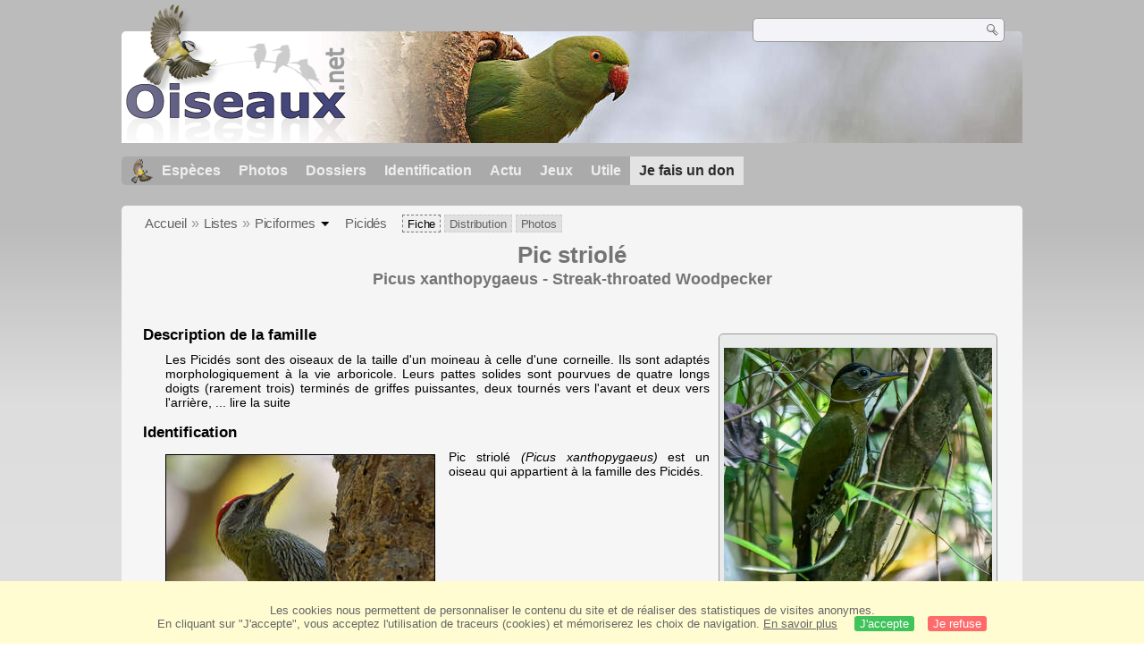

--- FILE ---
content_type: text/html; charset=utf-8
request_url: https://www.oiseaux.net/oiseaux/pic.striole.html
body_size: 7058
content:
<!DOCTYPE html>
<html lang="fr">
<head>
 <title>Pic striolé - Picus xanthopygaeus</title>
 <!--[if lt IE 9]>
 <script src="/front/js/vendor/html5shiv/html5shiv.js"></script>
 <![endif]-->
 <meta charset="utf-8">
 <meta name="rating" content="General" />
 <meta name="author" content="Oiseaux.net" />
 <meta name="description" content="Fiche d'identification : Pic striolé (Picus xanthopygaeus) est un oiseau qui appartient à la famille des Picidés et à l'ordre des Piciformes." />
 <meta name="HandheldFriendly" content="True" />
 <link data-link-ref rel="apple-touch-icon" sizes="180x180" href="/front/images/apple-touch-icon.png">
 <link data-link-ref rel="icon" type="image/png" sizes="32x32" href="/front/images/favicon-32x32.png">
 <link data-link-ref rel="icon" type="image/png" sizes="192x192" href="/front/images/android-chrome-192x192.png">
 <link data-link-ref rel="icon" type="image/png" sizes="16x16" href="/front/images/favicon-16x16.png">
 
 <meta name="viewport" content="width=device-width, initial-scale=1" />
 <meta property="og:image" content="/photos/gabriel.leboff/images/pic.striole.gale.3g.jpg" />
 <meta property="og:image:type" content="image/jpeg" />
 <meta property="og:image:width" content="887" />
 <meta property="og:image:height" content="1024" />
 <meta property="og:type" content="website" />
 <meta property="og:title" content="Pic striolé - Picus xanthopygaeus - Streak-throated Woodpecker" />
 <meta property="og:url" content="/oiseaux/pic.striole.html" />
 <link rel="canonical" href="/oiseaux/pic.striole.html" />
 <link rel="alternate" hreflang="en" href="/birds/streak-throated.woodpecker.html">
 <link rel="search" type="application/opensearchdescription+xml" title="Oiseaux.net" href="/oiseaux.xml" />
 <link rel="alternate" type="application/rss+xml" title="Actualité oiseaux.net" href="/rss/actu.xml" />
 <!-- oiseaux-css -->
 <link rel="stylesheet" href="/front/css/oiseaux.net.202512102055.css" />
 <!-- /oiseaux-css -->


 <!-- js:head --><!-- /js:head -->

</head>
<body>
<!-- meta:article -->
<article itemscope itemtype="https://schema.org/Article">
<meta itemscope itemprop="mainEntityOfPage" itemType="https://schema.org/WebPage" itemid="/oiseaux/pic.striole.html"/>
<div class="site-container" id="oiseaux">
<!-- class:site-container -->
 <div class="site-pusher">
 <!-- class:site-pusher -->
 <header class="header open" id="header">
 <!-- class:header -->
 <!-- div:header-content -->
 <div class="header-content">
 <!-- class:header-content -->
 <!-- div:on_logo -->
 <div itemprop="publisher" itemtype="https://schema.org/Organization" itemscope class="on_logo">
 <meta itemprop="name" content="Oiseaux.net" />
 <a itemprop="url" href="/" aria-label="Oiseaux.net">
 <span itemprop="logo" itemscope itemtype="https://schema.org/ImageObject">
 <img id="logo_img" src="/front/images/oiseaux.net.png" width="246" height="154" alt="oiseaux" />
 <meta itemprop="url" content="/front/images/logo/oiseaux.net.png">
 <meta itemprop="width" content="600">
 <meta itemprop="height" content="380">
 </span>
 </a>
 </div>
 <!-- /div:on_logo -->
 <!-- div:on_recherche -->
 <div class="on_recherche search-open" id="on_recherche">
 <!-- class:on_recherche -->
 <div itemscope itemtype="https://schema.org/WebSite" class="on_search">
 <meta itemprop="url" content="/" />
 <form itemprop="potentialAction" itemscope itemtype="https://schema.org/SearchAction" id="search" action="/search/" method="post">
 <meta itemprop="target" content="/search/?q={term}" />
 <input itemprop="query-input" type="text" id="term" name="term" size="24" aria-label="term" />
 <input type="image" id="ok" name="ok" title="Rechercher" src="/front/images/ok.png" alt="Rechercher" />
 </form>
 </div>
 <!-- /class:on_recherche -->
 </div>
 <!-- /div:on_recherche -->
 <!-- div:on_fond_bandeau -->
 <div class="on_fond_bandeau" id="on_fond_bandeau" >
 </div>
 <!-- /div:on_fond_bandeau -->
 <!-- div:loriot -->
 <a href="#" class="header__icon" id="header__icon"></a>
 <nav id="nav" class="nav nav-open">
 <ul class="menu">
 <li class="accueil" id="accueil">
 <div><a href="/"></a></div>
 </li>
 <li>
 <a href="/oiseaux/">Espèces</a>
 <ul>
 <li><a href="/oiseaux/france.html">Liste des oiseaux de France</a></li>
 <li><a href="/oiseaux/europe.html">Liste des oiseaux d'Europe</a></li>
 <li><a href="/oiseaux/">Liste des oiseaux du monde</a></li>
 </ul>
 </li>
 <li>
 <a href="/photos/">Photos</a>
 <ul>
 <li><a href="/photos/oiseaux.france.index.html">Nouveautés de France</a></li>
 <li><a href="/photos/index.html">Nouveautés du monde</a></li>
 <li><a href="/photos/photographes.html">Galeries des photographes</a></li>
 </ul>
 </li>
 <li>
 <a href="/dossiers/">Dossiers</a>
 <ul>
 <li><a href="/dossiers/ornithopedia/">Oiseau.info</a></li>
 						<li><a href="/dossiers/ornithologie/">Ornithologie</a></li>
 						<li><a href="/dossiers/protection/">Comment aider les oiseaux ?</a></li>
 <li><a href="/dossiers/gilbert.blaising/">Lorraine et histoires d'oiseaux</a></li>
 <li><a href="/dossiers/patrick.fichter/">Au fil de la plume</a></li>
 <li><a href="/dossiers/gaston.gast/">Les plumes</a></li>
 <li><a href="/dossiers/marc.mortelmans/">Baleine sous Gravillon</a></li>
 </ul>
 </li>
 <li>
 <a href="/identifier/">Identification</a>
 <ul>
 <li><a href="https://www.ornitho.com/">Intelligence Artificielle</a></li>
 <li id="moteur_id"><a href="/identifier/accueil.html">Aide à l'identification</a></li>
 <li><a href="https://forum.oiseaux.net/">Forum</a></li>
 <li><a href="/jeux/quiz/">Jeu d'identification</a></li>
 </ul>
 </li>
 <li>
 <a href="/util/maj.html">Actu</a>
 <ul>
 <li><a href="/util/maj.html">Nouveautés</a></li>
 </ul>
 </li>
 <li>
 <a href="/jeux/">Jeux</a>
 <ul>
 <li><a href="/jeux/quiz/">Le quiz ornitho</a></li>
 <li><a href="/jeux/deplume/">L'oiseau mystère</a></li>
 <li><a href="/jeux/linotte/">Tête de linotte</a></li>
 <li><a href="/jeux/puzzle/">Le taquin ornitho</a></li>
 <li><a href="/jeux/mahjong/">Mah-jong</a></li>
 <li><a href="/jeux/coloriages/">Coloriages</a></li>
 </ul>
 </li>
 <li id="utile">
 <a href="/util/">Utile</a>
 <ul>
 <li><a href="/util/regles.deontologiques.html">Règles déontologiques</a> </li>
 <li><a href="/util/nomenclature.html">Nomenclature utilisée sur Oiseaux.net</a> </li>
 <li><a href="/glossaire/">Glossaire</a></li>
 <li><a href="/livres/">Une sélection de livres sur les oiseaux</a></li>
 <li><a href="/annuaire/">Annuaire ornitho</a></li>
 <li><a href="/index.en.html">
 <span class="https://www.the-birds.net/">Version anglaise</span></a></li>
 <li><a rel="nofollow" href="https://membre.oiseaux.net/">Espace membres</a></li>
 </ul>
 </li>
 <li id="last_menu">
 <a class="don" href="https://www.helloasso.com/associations/ecopains-d-abord/collectes/soutenez-oiseaux-net-2">Je fais un don</a>
 </li>
 </ul>
 </nav>

 <!-- ad_header --><!-- /ad_header -->
 <!-- /class:header-content -->
 </div>
 <!-- /div:header-content -->
 <!-- /class:header -->
 </header>

 <div class="on_centre" >
 <!-- class:on_fiche -->
<div class="on_fiche">
 <div class="crumbs">
	<ul itemscope itemtype="https://schema.org/BreadcrumbList" id="breadcrumb">
	<li class="last"></li>
	<li class="ariane" itemprop="itemListElement" itemscope itemtype="https://schema.org/ListItem">
				<a itemprop="item" href="/"><span itemprop="name">Accueil</span></a>
				<meta itemprop="position" content="1" /></li>
	<li class="ariane" itemprop="itemListElement" itemscope itemtype="https://schema.org/ListItem">
				<a itemprop="item" href="/oiseaux/"><span itemprop="name">Listes</span></a>
				<meta itemprop="position" content="2" /></li>
	<li class="last" itemprop="itemListElement" itemscope itemtype="https://schema.org/ListItem">
				<a itemprop="item" href="/oiseaux/piciformes.html"><span itemprop="name">Piciformes</span></a>
				<span class="item3"></span>
				<meta itemprop="position" content="3" /></li>
	<li itemprop="itemListElement" itemscope itemtype="https://schema.org/ListItem" class="last">
				<a itemprop="item" href="/oiseaux/picides.html"><span itemprop="name">Picidés</span></a>
				<meta itemprop="position" content="4" /></li>
	<li class="fil-fiche actif">
				<span>Fiche</span>
				</li>
	<li class="fil-distribution" itemprop="itemListElement" itemscope itemtype="https://schema.org/ListItem">
		<a itemprop="item" href="/maps/pic.striole.html"><span itemprop="name">Distribution</span></a>
				<meta itemprop="position" content="6" /></li>
	<li class="fil-photos" itemprop="itemListElement" itemscope itemtype="https://schema.org/ListItem"><a itemprop="item" href="/oiseaux/photos/pic.striole.html">
		<span itemprop="name">Photos</span></a>
		<meta itemprop="position" content="8" />
	</li>
	</ul>
	</div>
 
 <h1 class="titre" itemprop="name"><span itemprop="headline">Pic striolé</span></h1>
 <h2 class="sous_titre"><span itemprop="alternateName" class="binominal" lang="la">Picus xanthopygaeus</span> - <span itemprop="alternateName" class="vernacular" lang="en">Streak-throated Woodpecker</span></h2>
 <!-- class:on_bio -->
 <div class="on_bio">
 <div class="biometrie">
 
			<figure>
			<a href="/photos/herve.michel/pic.striole.2.html#espece" title="Pic striolé © Hervé Michel">
				<img itemprop="image" src="/photos/herve.michel/images/pic.striole.hemi.2p.jpg" alt="Pic striolé" class="on_img_bio"/>
			</a>
			</figure>
 <div itemscope itemtype="https://schema.org/PropertyValue" class="on_bio_titre">
 <h5>Systématique</h5>
 <ul>
 <li>
 <div itemprop="name">Ordre</div> :
 <meta itemprop="alternateName" content="order" />
 <p itemprop="value" class="order">Piciformes</p>
 </li>
 <li>
 <div itemprop="name">Famille</div> :
 <meta itemprop="alternateName" content="family" />
 <p itemprop="value" class="family">Picidés</p>
 </li>
 <li>
 <div itemprop="name">Genre</div> :
 <meta itemprop="alternateName" content="genus" />
 <p itemprop="value" class="genus">Picus</p>
 </li>
 <li>
 <div itemprop="name">Espèce </div> :
 <meta itemprop="alternateName" content="species" />
 <p itemprop="value" class="species" lang="la">xanthopygaeus</p>
 </li>
 </ul>
 </div>

 <div class="on_bio_titre">
 <h5>Descripteur</h5>
 <p class="authority">Gray, JE  Gray, GR, 1847</p>
 </div>

 <div class="on_bio_titre">
 <h5>Biométrie </h5>
 <ul>
 <li><div>Taille</div> : 30 cm</li>
 <li><div>Envergure</div> : - </li>
 <li><div>Poids</div> : 83 à 111 g</li>
 </ul>
 </div>
 
 <div class="on_bio_titre">
					<h5>Distribution</h5>
					<p class="w300 ta-c">
			<img src="/maps/images/pic.striole.200.w.jpg" alt="Distribution " class="on_mapbio" style="border-radius: 8px;border: solid 1px #bebebe; margin-top: 5px;"/></p>
				</div>

 
 </div>
 </div>
 <!-- /class:on_bio -->

 <!-- class:on_fiche_txt -->
 <div class="on_fiche_txt">
 
 <div id="description-fam"><h3>Description de la famille</h3>
 <div class="box_description-fam"><p>Les Picidés sont des oiseaux de la taille d'un moineau à celle d'une corneille. Ils sont adaptés morphologiquement à la vie arboricole. Leurs pattes solides sont pourvues de quatre longs doigts (rarement trois) terminés de griffes puissantes, deux tournés vers l'avant et deux vers l'arrière, ... <a href="/oiseaux/picides.html">lire la suite</a><br /></p></div>
 </div>
 <div id="description-esp"><h3>Identification</h3><div>
 <div class="img-id">
 <figure>
 <a href="/photos/gabriel.leboff/pic.striole.3.html#espece" title="Pic striolé © Anne et Gabriel Leboff">
 <img src="/photos/gabriel.leboff/images/id/pic.striole.gale.3p.jpg" alt="Pic striolé" class="on_img_id"/>
 </a>
 <figcaption>&#x2642;</figcaption>
 </figure>
 </div>
 <div class="img-id">
 <figure>
 <a href="/photos/jacques.buvat/pic.striole.1.html#espece" title="Pic striolé © Jacques Buvat">
 <img src="/photos/jacques.buvat/images/pic.striole.jabu.1p.jpg" alt="Pic striolé" />
 </a>
 <figcaption>&#x2642; adulte plum. nuptial</figcaption>
 </figure>
 </div>
 <p>Pic striolé <i>(Picus xanthopygaeus)</i> est un oiseau qui appartient à la famille des Picidés.</p>
 </div>
 </div>
 <div id="taxon"><h3 class="icon-up">Indications subspécifiques <span>
 espèce monotypique</span></h3>
 <div class="box_taxon">
 
 </div>
 </div>
 <div id="synonyme"><h3 class="icon-up">Noms étrangers <span class="alire"></span></h3>
 <div class="box_synonyme">
 <ul>
		<li><span class="flag flag-en" title="Anglais"></span><a href="/birds/streak-throated.woodpecker.html" lang="en">Streak-throated Woodpecker</a>, </li>
		<li><span class="flag flag-es" title="Espagnol"></span><span itemprop="alternateName" lang="es">Pito culigualdo</span>, </li>
		<li><span class="flag flag-pt" title="Portugais"></span><span itemprop="alternateName" lang="pt">peto-de-garganta-riscada</span>, </li>
		<li><span class="flag flag-de" title="Allemand"></span><span itemprop="alternateName" lang="de">Indiengrünspecht</span>, </li>
		<li><span class="flag flag-nl" title="Neerlandais"></span><span itemprop="alternateName" lang="nl">Kleine Schubbuikspecht</span>, </li>
		<li><span class="flag flag-it" title="Italien"></span><span itemprop="alternateName" lang="it">Picchio golastriata</span>, </li>
		<li><span class="flag flag-sv" title="Suedois"></span><span itemprop="alternateName" lang="sv">indisk gröngöling</span>, </li>
		<li><span class="flag flag-no" title="Norvegien"></span><span itemprop="alternateName" lang="no">Pilspisspett</span>, </li>
		<li><span class="flag flag-sk" title="Slovaque"></span><span itemprop="alternateName" lang="sk">žlna mravčia</span>, </li>
		<li><span class="flag flag-cs" title="Tcheque"></span><span itemprop="alternateName" lang="cs">žluna proužkohrdlá</span>, </li>
		<li><span class="flag flag-da" title="Danois"></span><span itemprop="alternateName" lang="da">Skælstrubet Grønspætte</span>, </li>
		<li><span class="flag flag-fi" title="Finnois"></span><span itemprop="alternateName" lang="fi">intianvihertikka</span>, </li>
		<li><span class="flag flag-ad" title="Catalan"></span><span itemprop="alternateName" lang="ad">picot verd cuagroc</span>, </li>
		<li><span class="flag flag-pl" title="Polonais"></span><span itemprop="alternateName" lang="pl">dzięcioł białobrewy</span>, </li>
		<li><span class="flag flag-ru" title="Russe"></span><span itemprop="alternateName" lang="ru">Малый чешуйчатый зелёный дятел</span>, </li>
		<li><span class="flag flag-jp" title="Japonais"></span><span itemprop="alternateName" lang="ja">ムナフタケアオゲラ</span>, </li>
		<li><span class="flag flag-zh" title="Chinois"></span><span itemprop="alternateName" lang="zh">鳞喉绿啄木鸟</span>, </li>
		<li><span class="flag flag-th" title="Thaï"></span><span itemprop="alternateName" lang="th">นกหัวขวานเขียวท้องลาย</span>, </li>
		<li><span class="flag flag-zh" title="Chinois traditionnel"></span><span itemprop="alternateName" lang="zh">紋喉綠啄木</span>, </li></ul>
 </div>
 </div>
<div class="clear"></div>
 <div id="chant"><h3 class="icon-up">Voix <span>chant et cris</span> <span class="alire"></span></h3>
 <div class="box_chant">
 <div class="img-d">
 <figure>
 <a href="/photos/gabriel.leboff/pic.striole.1.html#espece" title="Pic striolé © Anne et Gabriel Leboff">
 <img src="/photos/gabriel.leboff/images/pic.striole.gale.1p.291.w.jpg" alt="Pic striolé" />
 </a>
 <figcaption>&#x2640;</figcaption>
 </figure>
 </div>
 <div class="on_mp3_6">
			<div id="jquery_jplayer_1" class="jp-jplayer"></div>
			<div id="jp_container_1" class="jp-audio">
			 <div class="jp-type-playlist">
			 <div class="jp-gui jp-interface">
			 <ul class="jp-controls">
			 <li><a href="javascript:;" class="jp-play" tabindex="1">play</a></li>
			 <li><a href="javascript:;" class="jp-pause" tabindex="1">pause</a></li>
			 </ul>
			 <div class="jp-progress">
			 <div class="jp-seek-bar">
			 <div class="jp-play-bar"></div>
			 </div>
			 </div>
			 </div>
			 <div class="jp-playlist">
			 <ul>
			 <li></li>
			 </ul>
			 </div>
			 </div>
			</div>
		</div>
 <p></p>
 </div>
 </div>
<div class="clear"></div>
 <div id="habitat"><h3 class="icon-up">Habitat<span class="alire"></span></h3>
 <div class="box_habitat">
 <div class="img-g">
 <figure>
 <a href="/photos/gabriel.leboff/pic.striole.2.html#espece" title="Pic striolé © Anne et Gabriel Leboff">
 <img src="/photos/gabriel.leboff/images/pic.striole.gale.2p.212.w.jpg" alt="Pic striolé" />
 </a>
 <figcaption>&#x2640;</figcaption>
 </figure>
 </div>
 <p>Forêt : sèche, humide de plaine, montagneuse humide ; Savane : sèche ; Zones artificielles terrestres : plantations
 </p>
 </div>
 </div>
<div class="clear"></div>
 <div id="distribution"><h3 class="icon-up">Distribution<span class="alire"></span></h3>
 <div class="box_distribution">
 <div class="carte_distribution">
 <a href="/maps/pic.striole.html" title="Distribution">
 <img src="/maps/images/pic.striole.275.w.jpg" alt="Distribution " />
 </a>
 <a href="/maps/pic.striole.html" title="Zoom" clas="loupe"></a>
 </div><div class="img-d">
 </div><p></p></div>
 </div>
 <div id="protection"><h3 class="icon-up">Menaces - protection <span class="alire"></span></h3>
 <div class="box_protection"><div class="img-g">
 </div>
 <div id="on_iucn">
 <h5>Statut de conservation IUCN</h5>
 <div class="iucn">
 <div id="iucn1">Eteint</div>
 <div id="iucn2">Menacé</div>
 <div id="iucn3">Préoccupation<br />mineure</div>
 <div id="iucn4">Éteint<br />à l'état sauvage</div>
 <div id="iucn5">Quasi<br />menacé</div>
 <div id="iucn6">Non<br />évalué</div>
 <div id="iucn8">
						<span class="on_iucn_statut">EX</span>
						<span class="on_iucn_statut">EW</span>
						<span class="on_iucn_statut">CR</span>
						<span class="on_iucn_statut">EN</span>
						<span class="on_iucn_statut">VU</span>
						<span class="on_iucn_statut">NT</span>
						<span class="on_iucn_lc">LC</span>
						<span class="on_iucn_statut">NE</span>
 </div>
 <div id="iucn7"></div>
 <div id="iucn9"></div>
 <div id="iucn10"></div>
 <div id="iucn11"></div>
 <div id="iucn12"></div>
 <div id="iucn13"></div>
 <div id="iucn14"></div>
 </div>
 </div>
 <p></p></div>
 </div>

<div class="clear"></div>

 <div id="iconographie2">
 <h3 class="icon-up">Iconographie <span class="alire"></span></h3><div class="mur">
 <figure>
 <a href="/photos/gabriel.leboff/pic.striole.4.html#espece" title="Pic striolé © Anne et Gabriel Leboff">
 <img src="/photos/gabriel.leboff/images/pic.striole.gale.4p.152.h.jpg" alt="Pic striolé" />
 </a>
 
 </figure>
 <figure>
 <a href="/photos/gabriel.leboff/pic.striole.5.html#espece" title="Pic striolé © Anne et Gabriel Leboff">
 <img src="/photos/gabriel.leboff/images/pic.striole.gale.5p.152.h.jpg" alt="Pic striolé" />
 </a>
 
 </figure>
 <figure>
 <a href="/photos/catherine.prestat/pic.striole.2.html#espece" title="Pic striolé © Catherine Prestat">
 <img src="/photos/catherine.prestat/images/pic.striole.capr.2p.152.h.jpg" alt="Pic striolé" />
 </a>
 </figure>
 <figure>
 <a href="/photos/catherine.prestat/pic.striole.1.html#espece" title="Pic striolé © Catherine Prestat">
 <img src="/photos/catherine.prestat/images/pic.striole.capr.1p.152.h.jpg" alt="Pic striolé" />
 </a>
 </figure>
 <figure>
 <a href="/photos/thierry.becret/pic.striole.1.html#espece" title="Pic striolé © Marie-Andrée et Thierry Bécret">
 <img src="/photos/thierry.becret/images/pic.striole.thbe.1p.152.h.jpg" alt="Pic striolé" />
 </a>
 </figure>
 <figure>
 <a href="/photos/thierry.becret/pic.striole.2.html#espece" title="Pic striolé © Marie-Andrée et Thierry Bécret">
 <img src="/photos/thierry.becret/images/pic.striole.thbe.2p.152.h.jpg" alt="Pic striolé" />
 </a>
 </figure>
 <figure>
 <a href="/photos/patrick.ingremeau/pic.striole.3.html#espece" title="Pic striolé © Patrick Ingremeau">
 <img src="/photos/patrick.ingremeau/images/pic.striole.pain.3p.152.h.jpg" alt="Pic striolé" />
 </a>
 
 </figure>
 <figure>
 <a href="/photos/patrick.ingremeau/pic.striole.2.html#espece" title="Pic striolé © Patrick Ingremeau">
 <img src="/photos/patrick.ingremeau/images/pic.striole.pain.2p.152.h.jpg" alt="Pic striolé" />
 </a>
 
 </figure>
 <figure>
 <a href="/photos/patrick.ingremeau/pic.striole.1.html#espece" title="Pic striolé © Patrick Ingremeau">
 <img src="/photos/patrick.ingremeau/images/pic.striole.pain.1p.152.h.jpg" alt="Pic striolé" />
 </a>
 
 </figure>
 <figure>
 <a href="/photos/paul.van.giersbergen/pic.striole.2.html#espece" title="Pic striolé © Paul van Giersbergen">
 <img src="/photos/paul.van.giersbergen/images/pic.striole.pava.2p.152.h.jpg" alt="Pic striolé" />
 </a>
 </figure>
 <figure>
 <a href="/photos/lars.petersson/pic.striole.2.html#espece" title="Pic striolé © Lars Petersson">
 <img src="/photos/lars.petersson/images/pic.striole.lape.2p.152.h.jpg" alt="Pic striolé" />
 </a>
 </figure>
 <figure>
 <a href="/photos/lars.petersson/pic.striole.3.html#espece" title="Pic striolé © Lars Petersson">
 <img src="/photos/lars.petersson/images/pic.striole.lape.3p.152.h.jpg" alt="Pic striolé" />
 </a>
 </figure>
 <figure>
 <a href="/photos/herve.michel/pic.striole.1.html#espece" title="Pic striolé © Hervé Michel">
 <img src="/photos/herve.michel/images/pic.striole.hemi.1p.152.h.jpg" alt="Pic striolé" />
 </a>
 </figure>
 <figure>
 <a href="/photos/paul.van.giersbergen/pic.striole.1.html#espece" title="Pic striolé © Paul van Giersbergen">
 <img src="/photos/paul.van.giersbergen/images/pic.striole.pava.1p.152.h.jpg" alt="Pic striolé" />
 </a>
 </figure>
 <figure>
 <a href="/photos/lars.petersson/pic.striole.1.html#espece" title="Pic striolé © Lars Petersson">
 <img src="/photos/lars.petersson/images/pic.striole.lape.1p.152.h.jpg" alt="Pic striolé" />
 </a>
 </figure>
 </div>
 <p><a class="plus" href="/oiseaux/photos/pic.striole.html">Accès à l'ensemble des images</a></p>
 </div>
 <div id="autresliens"><h3 class="icon-up">Autres références utiles <span class="alire"></span></h3>
 <div class="box_autresliens"><ul>
 <li><span class="liste"><a class="externe" href="http://datazone.birdlife.org/species/factsheet/22681453">Birdlife</a></span></li>
 <li><span class="liste"><a class="externe" href="https://avibase.bsc-eoc.org/species.jsp?avibaseid=8B89B3329683DCD6">Avibase</a></span></li>
 <li><span class="liste"><a class="externe" href="https://www.iucnredlist.org/details/full/22681453/0">IUCN Red List</a></span></li></ul>
 </div>
 </div>
 </div>
 <!-- /class:on_fiche_txt -->

 <div class="on_credit_txt">
 <img src="/images/qrcode/pic.striole.png" alt="QRcode Pic striolé" class="fl-r qr" />
 <br />
 <span>© 1996-<!-- annee -->2026<!-- /annee -->
 <a href="../">
 <b>Oiseaux.net</b>
 </a>
 </span>
 </div>

 
 <div class="ariane-item3"><ul>
<li><a href="/oiseaux/accipitriformes.html">Accipitriformes</a></li>
<li><a href="/oiseaux/aegotheliformes.html">Aegotheliformes</a></li>
<li><a href="/oiseaux/anseriformes.html">Ansériformes</a></li>
<li><a href="/oiseaux/apodiformes.html">Apodiformes</a></li>
<li><a href="/oiseaux/apterygiformes.html">Aptérygiformes</a></li>
<li><a href="/oiseaux/bucerotiformes.html">Bucérotiformes</a></li>
<li><a href="/oiseaux/caprimulgiformes.html">Caprimulgiformes</a></li>
<li><a href="/oiseaux/cariamiformes.html">Cariamiformes</a></li>
<li><a href="/oiseaux/casuariiformes.html">Casuariiformes</a></li>
<li><a href="/oiseaux/charadriiformes.html">Charadriiformes</a></li>
<li><a href="/oiseaux/ciconiiformes.html">Ciconiiformes</a></li>
<li><a href="/oiseaux/coliiformes.html">Coliiformes</a></li>
<li><a href="/oiseaux/columbiformes.html">Columbiformes</a></li>
<li><a href="/oiseaux/coraciiformes.html">Coraciiformes</a></li>
<li><a href="/oiseaux/cuculiformes.html">Cuculiformes</a></li>
<li><a href="/oiseaux/eurypygiformes.html">Eurypygiformes</a></li>
<li><a href="/oiseaux/falconiformes.html">Falconiformes</a></li>
<li><a href="/oiseaux/galliformes.html">Galliformes</a></li>
<li><a href="/oiseaux/gaviiformes.html">Gaviiformes</a></li>
<li><a href="/oiseaux/gruiformes.html">Gruiformes</a></li>
<li><a href="/oiseaux/leptosomiformes.html">Leptosomiformes</a></li>
<li><a href="/oiseaux/mesitornithiformes.html">Mesitornithiformes</a></li>
<li><a href="/oiseaux/musophagiformes.html">Musophagiformes</a></li>
<li><a href="/oiseaux/nyctibiiformes.html">Nyctibiiformes</a></li>
<li><a href="/oiseaux/opisthocomiformes.html">Opisthocomiformes</a></li>
<li><a href="/oiseaux/otidiformes.html">Otidiformes</a></li>
<li><a href="/oiseaux/passeriformes.html">Passériformes</a></li>
<li><a href="/oiseaux/pelecaniformes.html">Pélécaniformes</a></li>
<li><a href="/oiseaux/phaethontiformes.html">Phaethontiformes</a></li>
<li><a href="/oiseaux/phoenicopteriformes.html">Phoenicoptériformes</a></li>
<li><a href="/oiseaux/piciformes.html">Piciformes</a></li>
<li><a href="/oiseaux/podargiformes.html">Podargiformes</a></li>
<li><a href="/oiseaux/podicipediformes.html">Podicipédiformes</a></li>
<li><a href="/oiseaux/procellariiformes.html">Procellariiformes</a></li>
<li><a href="/oiseaux/psittaciformes.html">Psittaciformes</a></li>
<li><a href="/oiseaux/pterocliformes.html">Pterocliformes</a></li>
<li><a href="/oiseaux/rheiformes.html">Rhéiformes</a></li>
<li><a href="/oiseaux/sphenisciformes.html">Sphénisciformes</a></li>
<li><a href="/oiseaux/steatornithiformes.html">Steatornithiformes</a></li>
<li><a href="/oiseaux/strigiformes.html">Strigiformes</a></li>
<li><a href="/oiseaux/struthioniformes.html">Struthioniformes</a></li>
<li><a href="/oiseaux/suliformes.html">Suliformes</a></li>
<li><a href="/oiseaux/tinamiformes.html">Tinamiformes</a></li>
<li><a href="/oiseaux/trogoniformes.html">Trogoniformes</a></li></ul></div>
 
</div>
<!-- /class:on_fiche -->

 <div class="site-cache" id="site-cache"></div>
 </div>

 <footer class="on_pieddepage">
 <!-- class:on_pieddepage -->
 <div class="on_pdp">
 <div class="on_links_txt">
 <div class="on_mesange"></div>
 <div class="on_news_pdp">
 <p>Nouveautés</p>
 <ul>
 <li><!-- derniere fiche --><a href="/oiseaux/irrisor.moqueur.html" title="Irrisor moqueur">Fiche : Irrisor moqueur</a>
 <!-- /derniere fiche --></li>
 <li><!-- derniere photo --><a href="/photos/gerard.vigo/barge.marbree.2.html">Photo : Barge marbrée</a>
 <!-- /derniere photo --></li>
 <li><!-- dernier dossier --><a href="/dossiers/ornithologie/pouillot.veloce.et.pouillot.fitis.html" title="Distinction des Pouillots véloce et fitis">Dossier : Distinction des Pouillots véloce et fitis</a>
 <!-- /dernier dossier --></li>
 <li><!-- news:dernier mois --><a href="/rss/2026/2026-01-25.html">News : janvier 2026</a>
 <!-- /news:dernier mois --></li>
 </ul>
 </div>
 <div class="on_utile">
 <p>Aide</p>
 <ul>
 <li><a href="/faq.html">Foire aux questions</a></li>
 </ul>
 <br />
 </div>
 <div class="on_apropos">
 <p>A propos</p>
 <ul>
 <li><a href="/presentation.html">Qui sommes nous ?</a></li>
 <li><a href="/nous.aider.html">Nous aider</a></li>
 <li><a href="/util/charte.confidentialite.html">Charte de confidentialité</a></li>
 <li><a href="/mentions.legales.html">Mentions légales</a></li>
 <li><a href="/sources.html">Nos sources</a></li>
 </ul>
 </div>
 <div>
 <a class="on_amaz" href="https://boutique.lpo.fr/catalogue/edition/identification-des-oiseaux/guides-complets/le-guide-ornitho?p=0&c=0&oiseaux.net=1" aria-label="Le guide ornitho">
 </a>
 </div>
 </div>

 <div class="nav_icons">
 <div class="on_follow">
 <ul>
 <li class="on_home"><a href="/" aria-label="Accueil Oiseaux.net"><span>Accueil</span></a></li>
 <li class="on_rss"><a href="/rss/actu.xml" aria-label="Actualité Oiseaux.net"><span>Abonnez-vous</span> </a></li>
 <li class="on_mail"><a href="/contact.html" aria-label="Contactez-nous"><span>Contact</span></a></li>
 </ul>
 </div>
 <div class="on_links">
 <ul>
 <li class="on_membre"><a rel="nofollow" href="https://membre.oiseaux.net/" aria-label="Espace membre - Oiseaux.net"><span>Espace membres</span></a></li>
 <li class="on_forum"><a href="https://forum.oiseaux.net/" aria-label="Forum Oiseaux.net"><span>Forum</span></a></li>
 <li class="on_haut"><a href="#oiseaux" aria-label="Haut de page"><span>&nbsp;</span></a></li>
 </ul>
 </div>
 <div class="on_droits">
 <p id="on_pix">
 Mis à jour le <!-- maj -->26/01/2026 01:45:02<!-- /maj -->
 <br />Tous droits réservés © 1996-<!-- annee -->2026<!-- /annee --> - <a href="/">Oiseaux.net</a>
 </p>
 </div>
 </div>
 </div>
 <!-- /class:on_pieddepage -->
 </footer>
 <!-- /class:site-pusher -->
 </div>
<!-- /class:site-container -->
</div>
</article>
<!-- /meta:article -->
<script src="/front/js/espece/pic.striole.js"></script>
<script src="/front/js/banniere.js"></script>
<!-- oiseaux-js -->
<script src="/front/js/oiseaux.net.202504260032.js" async></script>
<!-- /oiseaux-js -->
<!-- js:index --><!-- /js:index -->

</body>
</html>


--- FILE ---
content_type: application/javascript
request_url: https://www.oiseaux.net/front/js/espece/pic.striole.js
body_size: -131
content:
var On_Title_mp3 = new Array("&#9835; indéfini<div cla"+"ss=\"by\"><a href=\"https://www.xeno-canto.org/615774\">XC : Vijay Ramesh</a> <a href=\"https://creativecommons.org/licenses/by-nc-sa/4.0/legalcode.fr\"><im"+"g src=\"https://www.oiseaux.net/images/icon/other/cc-20x20.png\" alt=\"CC\" /></a></div>","&#9835; indéfini<div cla"+"ss=\"by\"><a href=\"https://www.xeno-canto.org/615776\">XC : Vijay Ramesh</a> <a href=\"https://creativecommons.org/licenses/by-nc-sa/4.0/legalcode.fr\"><im"+"g src=\"https://www.oiseaux.net/images/icon/other/cc-20x20.png\" alt=\"CC\" /></a></div>","&#9835; indéfini<div cla"+"ss=\"by\"><a href=\"https://www.xeno-canto.org/646710\">XC : Sandip Das</a> <a href=\"https://creativecommons.org/licenses/by-nc-sa/4.0/legalcode.fr\"><im"+"g src=\"https://www.oiseaux.net/images/icon/other/cc-20x20.png\" alt=\"CC\" /></a></div>","&#9835; cri<div cla"+"ss=\"by\"><a href=\"https://www.xeno-canto.org/809711\">XC : Marc Anderson</a> <a href=\"https://creativecommons.org/licenses/by-nc-nd/4.0/legalcode.fr\"><im"+"g src=\"https://www.oiseaux.net/images/icon/other/cc-20x20.png\" alt=\"CC\" /></a></div>","&#9835; cri<div cla"+"ss=\"by\"><a href=\"https://www.xeno-canto.org/124420\">XC : Patrik U00c5berg</a> <a href=\"https://creativecommons.org/licenses/by-nc-sa/3.0/fr/deed.fr\"><im"+"g src=\"https://www.oiseaux.net/images/icon/other/cc-20x20.png\" alt=\"CC\" /></a></div>","&#9835; indéfini<div cla"+"ss=\"by\"><a href=\"https://www.xeno-canto.org/635412\">XC : Sandip Das</a> <a href=\"https://creativecommons.org/licenses/by-nc-sa/4.0/legalcode.fr\"><im"+"g src=\"https://www.oiseaux.net/images/icon/other/cc-20x20.png\" alt=\"CC\" /></a></div>");var On_mp3 = new Array("https://www.xeno-canto.org/615774/download","https://www.xeno-canto.org/615776/download","https://www.xeno-canto.org/646710/download","https://www.xeno-canto.org/809711/download","https://www.xeno-canto.org/124420/download","https://www.xeno-canto.org/635412/download");var On_oga = new Array("","","","","","");